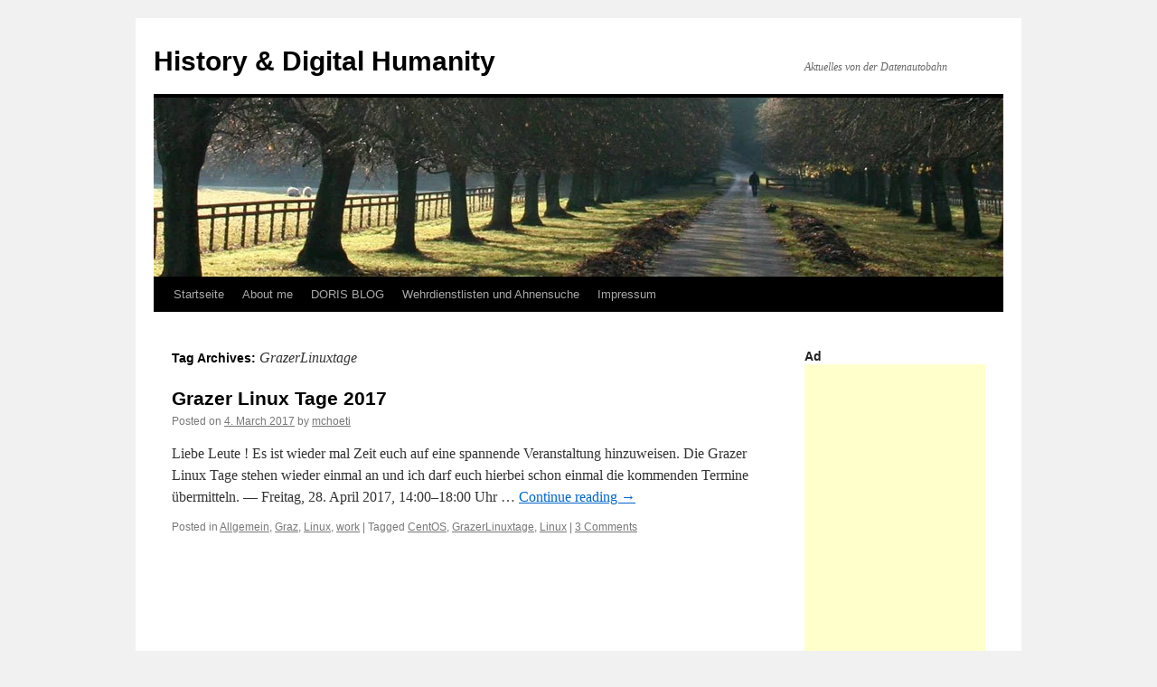

--- FILE ---
content_type: text/html; charset=UTF-8
request_url: https://hoeserle.at/tag/grazerlinuxtage/
body_size: 21103
content:
<!DOCTYPE html>
<html lang="en-US">
<head>
<meta charset="UTF-8" />
<title>
GrazerLinuxtage Archive - History &amp; Digital HumanityHistory &amp; Digital Humanity	</title>
<link rel="profile" href="https://gmpg.org/xfn/11" />
<link rel="stylesheet" type="text/css" media="all" href="https://hoeserle.at/wp-content/themes/twentyten/style.css?ver=20251202" />
<link rel="pingback" href="https://hoeserle.at/xmlrpc.php">
<meta name='robots' content='index, follow, max-image-preview:large, max-snippet:-1, max-video-preview:-1' />

	<!-- This site is optimized with the Yoast SEO plugin v26.7 - https://yoast.com/wordpress/plugins/seo/ -->
	<link rel="canonical" href="https://hoeserle.at/tag/grazerlinuxtage/" />
	<meta property="og:locale" content="en_US" />
	<meta property="og:type" content="article" />
	<meta property="og:title" content="GrazerLinuxtage Archive - History &amp; Digital Humanity" />
	<meta property="og:url" content="https://hoeserle.at/tag/grazerlinuxtage/" />
	<meta property="og:site_name" content="History &amp; Digital Humanity" />
	<meta name="twitter:card" content="summary_large_image" />
	<meta name="twitter:site" content="@Mchoeti" />
	<script type="application/ld+json" class="yoast-schema-graph">{"@context":"https://schema.org","@graph":[{"@type":"CollectionPage","@id":"https://hoeserle.at/tag/grazerlinuxtage/","url":"https://hoeserle.at/tag/grazerlinuxtage/","name":"GrazerLinuxtage Archive - History &amp; Digital Humanity","isPartOf":{"@id":"https://hoeserle.at/#website"},"primaryImageOfPage":{"@id":"https://hoeserle.at/tag/grazerlinuxtage/#primaryimage"},"image":{"@id":"https://hoeserle.at/tag/grazerlinuxtage/#primaryimage"},"thumbnailUrl":"https://hoeserle.at/wp-content/uploads/2017/03/steirertux.png","breadcrumb":{"@id":"https://hoeserle.at/tag/grazerlinuxtage/#breadcrumb"},"inLanguage":"en-US"},{"@type":"ImageObject","inLanguage":"en-US","@id":"https://hoeserle.at/tag/grazerlinuxtage/#primaryimage","url":"https://hoeserle.at/wp-content/uploads/2017/03/steirertux.png","contentUrl":"https://hoeserle.at/wp-content/uploads/2017/03/steirertux.png","width":707,"height":900},{"@type":"BreadcrumbList","@id":"https://hoeserle.at/tag/grazerlinuxtage/#breadcrumb","itemListElement":[{"@type":"ListItem","position":1,"name":"Startseite","item":"https://hoeserle.at/"},{"@type":"ListItem","position":2,"name":"GrazerLinuxtage"}]},{"@type":"WebSite","@id":"https://hoeserle.at/#website","url":"https://hoeserle.at/","name":"History &amp; Digital Humanity","description":"Aktuelles von der Datenautobahn","potentialAction":[{"@type":"SearchAction","target":{"@type":"EntryPoint","urlTemplate":"https://hoeserle.at/?s={search_term_string}"},"query-input":{"@type":"PropertyValueSpecification","valueRequired":true,"valueName":"search_term_string"}}],"inLanguage":"en-US"}]}</script>
	<!-- / Yoast SEO plugin. -->


<link rel='dns-prefetch' href='//www.googletagmanager.com' />
<link rel='dns-prefetch' href='//pagead2.googlesyndication.com' />
<link rel="alternate" type="application/rss+xml" title="History &amp; Digital Humanity &raquo; Feed" href="https://hoeserle.at/feed/" />
<link rel="alternate" type="application/rss+xml" title="History &amp; Digital Humanity &raquo; Comments Feed" href="https://hoeserle.at/comments/feed/" />
<link rel="alternate" type="application/rss+xml" title="History &amp; Digital Humanity &raquo; GrazerLinuxtage Tag Feed" href="https://hoeserle.at/tag/grazerlinuxtage/feed/" />
<style id='wp-img-auto-sizes-contain-inline-css' type='text/css'>
img:is([sizes=auto i],[sizes^="auto," i]){contain-intrinsic-size:3000px 1500px}
/*# sourceURL=wp-img-auto-sizes-contain-inline-css */
</style>

<style id='wp-emoji-styles-inline-css' type='text/css'>

	img.wp-smiley, img.emoji {
		display: inline !important;
		border: none !important;
		box-shadow: none !important;
		height: 1em !important;
		width: 1em !important;
		margin: 0 0.07em !important;
		vertical-align: -0.1em !important;
		background: none !important;
		padding: 0 !important;
	}
/*# sourceURL=wp-emoji-styles-inline-css */
</style>
<link rel='stylesheet' id='wp-block-library-css' href='https://hoeserle.at/wp-includes/css/dist/block-library/style.min.css?ver=6.9' type='text/css' media='all' />
<style id='global-styles-inline-css' type='text/css'>
:root{--wp--preset--aspect-ratio--square: 1;--wp--preset--aspect-ratio--4-3: 4/3;--wp--preset--aspect-ratio--3-4: 3/4;--wp--preset--aspect-ratio--3-2: 3/2;--wp--preset--aspect-ratio--2-3: 2/3;--wp--preset--aspect-ratio--16-9: 16/9;--wp--preset--aspect-ratio--9-16: 9/16;--wp--preset--color--black: #000;--wp--preset--color--cyan-bluish-gray: #abb8c3;--wp--preset--color--white: #fff;--wp--preset--color--pale-pink: #f78da7;--wp--preset--color--vivid-red: #cf2e2e;--wp--preset--color--luminous-vivid-orange: #ff6900;--wp--preset--color--luminous-vivid-amber: #fcb900;--wp--preset--color--light-green-cyan: #7bdcb5;--wp--preset--color--vivid-green-cyan: #00d084;--wp--preset--color--pale-cyan-blue: #8ed1fc;--wp--preset--color--vivid-cyan-blue: #0693e3;--wp--preset--color--vivid-purple: #9b51e0;--wp--preset--color--blue: #0066cc;--wp--preset--color--medium-gray: #666;--wp--preset--color--light-gray: #f1f1f1;--wp--preset--gradient--vivid-cyan-blue-to-vivid-purple: linear-gradient(135deg,rgb(6,147,227) 0%,rgb(155,81,224) 100%);--wp--preset--gradient--light-green-cyan-to-vivid-green-cyan: linear-gradient(135deg,rgb(122,220,180) 0%,rgb(0,208,130) 100%);--wp--preset--gradient--luminous-vivid-amber-to-luminous-vivid-orange: linear-gradient(135deg,rgb(252,185,0) 0%,rgb(255,105,0) 100%);--wp--preset--gradient--luminous-vivid-orange-to-vivid-red: linear-gradient(135deg,rgb(255,105,0) 0%,rgb(207,46,46) 100%);--wp--preset--gradient--very-light-gray-to-cyan-bluish-gray: linear-gradient(135deg,rgb(238,238,238) 0%,rgb(169,184,195) 100%);--wp--preset--gradient--cool-to-warm-spectrum: linear-gradient(135deg,rgb(74,234,220) 0%,rgb(151,120,209) 20%,rgb(207,42,186) 40%,rgb(238,44,130) 60%,rgb(251,105,98) 80%,rgb(254,248,76) 100%);--wp--preset--gradient--blush-light-purple: linear-gradient(135deg,rgb(255,206,236) 0%,rgb(152,150,240) 100%);--wp--preset--gradient--blush-bordeaux: linear-gradient(135deg,rgb(254,205,165) 0%,rgb(254,45,45) 50%,rgb(107,0,62) 100%);--wp--preset--gradient--luminous-dusk: linear-gradient(135deg,rgb(255,203,112) 0%,rgb(199,81,192) 50%,rgb(65,88,208) 100%);--wp--preset--gradient--pale-ocean: linear-gradient(135deg,rgb(255,245,203) 0%,rgb(182,227,212) 50%,rgb(51,167,181) 100%);--wp--preset--gradient--electric-grass: linear-gradient(135deg,rgb(202,248,128) 0%,rgb(113,206,126) 100%);--wp--preset--gradient--midnight: linear-gradient(135deg,rgb(2,3,129) 0%,rgb(40,116,252) 100%);--wp--preset--font-size--small: 13px;--wp--preset--font-size--medium: 20px;--wp--preset--font-size--large: 36px;--wp--preset--font-size--x-large: 42px;--wp--preset--spacing--20: 0.44rem;--wp--preset--spacing--30: 0.67rem;--wp--preset--spacing--40: 1rem;--wp--preset--spacing--50: 1.5rem;--wp--preset--spacing--60: 2.25rem;--wp--preset--spacing--70: 3.38rem;--wp--preset--spacing--80: 5.06rem;--wp--preset--shadow--natural: 6px 6px 9px rgba(0, 0, 0, 0.2);--wp--preset--shadow--deep: 12px 12px 50px rgba(0, 0, 0, 0.4);--wp--preset--shadow--sharp: 6px 6px 0px rgba(0, 0, 0, 0.2);--wp--preset--shadow--outlined: 6px 6px 0px -3px rgb(255, 255, 255), 6px 6px rgb(0, 0, 0);--wp--preset--shadow--crisp: 6px 6px 0px rgb(0, 0, 0);}:where(.is-layout-flex){gap: 0.5em;}:where(.is-layout-grid){gap: 0.5em;}body .is-layout-flex{display: flex;}.is-layout-flex{flex-wrap: wrap;align-items: center;}.is-layout-flex > :is(*, div){margin: 0;}body .is-layout-grid{display: grid;}.is-layout-grid > :is(*, div){margin: 0;}:where(.wp-block-columns.is-layout-flex){gap: 2em;}:where(.wp-block-columns.is-layout-grid){gap: 2em;}:where(.wp-block-post-template.is-layout-flex){gap: 1.25em;}:where(.wp-block-post-template.is-layout-grid){gap: 1.25em;}.has-black-color{color: var(--wp--preset--color--black) !important;}.has-cyan-bluish-gray-color{color: var(--wp--preset--color--cyan-bluish-gray) !important;}.has-white-color{color: var(--wp--preset--color--white) !important;}.has-pale-pink-color{color: var(--wp--preset--color--pale-pink) !important;}.has-vivid-red-color{color: var(--wp--preset--color--vivid-red) !important;}.has-luminous-vivid-orange-color{color: var(--wp--preset--color--luminous-vivid-orange) !important;}.has-luminous-vivid-amber-color{color: var(--wp--preset--color--luminous-vivid-amber) !important;}.has-light-green-cyan-color{color: var(--wp--preset--color--light-green-cyan) !important;}.has-vivid-green-cyan-color{color: var(--wp--preset--color--vivid-green-cyan) !important;}.has-pale-cyan-blue-color{color: var(--wp--preset--color--pale-cyan-blue) !important;}.has-vivid-cyan-blue-color{color: var(--wp--preset--color--vivid-cyan-blue) !important;}.has-vivid-purple-color{color: var(--wp--preset--color--vivid-purple) !important;}.has-black-background-color{background-color: var(--wp--preset--color--black) !important;}.has-cyan-bluish-gray-background-color{background-color: var(--wp--preset--color--cyan-bluish-gray) !important;}.has-white-background-color{background-color: var(--wp--preset--color--white) !important;}.has-pale-pink-background-color{background-color: var(--wp--preset--color--pale-pink) !important;}.has-vivid-red-background-color{background-color: var(--wp--preset--color--vivid-red) !important;}.has-luminous-vivid-orange-background-color{background-color: var(--wp--preset--color--luminous-vivid-orange) !important;}.has-luminous-vivid-amber-background-color{background-color: var(--wp--preset--color--luminous-vivid-amber) !important;}.has-light-green-cyan-background-color{background-color: var(--wp--preset--color--light-green-cyan) !important;}.has-vivid-green-cyan-background-color{background-color: var(--wp--preset--color--vivid-green-cyan) !important;}.has-pale-cyan-blue-background-color{background-color: var(--wp--preset--color--pale-cyan-blue) !important;}.has-vivid-cyan-blue-background-color{background-color: var(--wp--preset--color--vivid-cyan-blue) !important;}.has-vivid-purple-background-color{background-color: var(--wp--preset--color--vivid-purple) !important;}.has-black-border-color{border-color: var(--wp--preset--color--black) !important;}.has-cyan-bluish-gray-border-color{border-color: var(--wp--preset--color--cyan-bluish-gray) !important;}.has-white-border-color{border-color: var(--wp--preset--color--white) !important;}.has-pale-pink-border-color{border-color: var(--wp--preset--color--pale-pink) !important;}.has-vivid-red-border-color{border-color: var(--wp--preset--color--vivid-red) !important;}.has-luminous-vivid-orange-border-color{border-color: var(--wp--preset--color--luminous-vivid-orange) !important;}.has-luminous-vivid-amber-border-color{border-color: var(--wp--preset--color--luminous-vivid-amber) !important;}.has-light-green-cyan-border-color{border-color: var(--wp--preset--color--light-green-cyan) !important;}.has-vivid-green-cyan-border-color{border-color: var(--wp--preset--color--vivid-green-cyan) !important;}.has-pale-cyan-blue-border-color{border-color: var(--wp--preset--color--pale-cyan-blue) !important;}.has-vivid-cyan-blue-border-color{border-color: var(--wp--preset--color--vivid-cyan-blue) !important;}.has-vivid-purple-border-color{border-color: var(--wp--preset--color--vivid-purple) !important;}.has-vivid-cyan-blue-to-vivid-purple-gradient-background{background: var(--wp--preset--gradient--vivid-cyan-blue-to-vivid-purple) !important;}.has-light-green-cyan-to-vivid-green-cyan-gradient-background{background: var(--wp--preset--gradient--light-green-cyan-to-vivid-green-cyan) !important;}.has-luminous-vivid-amber-to-luminous-vivid-orange-gradient-background{background: var(--wp--preset--gradient--luminous-vivid-amber-to-luminous-vivid-orange) !important;}.has-luminous-vivid-orange-to-vivid-red-gradient-background{background: var(--wp--preset--gradient--luminous-vivid-orange-to-vivid-red) !important;}.has-very-light-gray-to-cyan-bluish-gray-gradient-background{background: var(--wp--preset--gradient--very-light-gray-to-cyan-bluish-gray) !important;}.has-cool-to-warm-spectrum-gradient-background{background: var(--wp--preset--gradient--cool-to-warm-spectrum) !important;}.has-blush-light-purple-gradient-background{background: var(--wp--preset--gradient--blush-light-purple) !important;}.has-blush-bordeaux-gradient-background{background: var(--wp--preset--gradient--blush-bordeaux) !important;}.has-luminous-dusk-gradient-background{background: var(--wp--preset--gradient--luminous-dusk) !important;}.has-pale-ocean-gradient-background{background: var(--wp--preset--gradient--pale-ocean) !important;}.has-electric-grass-gradient-background{background: var(--wp--preset--gradient--electric-grass) !important;}.has-midnight-gradient-background{background: var(--wp--preset--gradient--midnight) !important;}.has-small-font-size{font-size: var(--wp--preset--font-size--small) !important;}.has-medium-font-size{font-size: var(--wp--preset--font-size--medium) !important;}.has-large-font-size{font-size: var(--wp--preset--font-size--large) !important;}.has-x-large-font-size{font-size: var(--wp--preset--font-size--x-large) !important;}
/*# sourceURL=global-styles-inline-css */
</style>

<style id='classic-theme-styles-inline-css' type='text/css'>
/*! This file is auto-generated */
.wp-block-button__link{color:#fff;background-color:#32373c;border-radius:9999px;box-shadow:none;text-decoration:none;padding:calc(.667em + 2px) calc(1.333em + 2px);font-size:1.125em}.wp-block-file__button{background:#32373c;color:#fff;text-decoration:none}
/*# sourceURL=/wp-includes/css/classic-themes.min.css */
</style>
<link rel='stylesheet' id='simple-scroll-up-btn-style-css' href='https://hoeserle.at/wp-content/plugins/simple-scroll-up-button/public/style.css?ver=6.9' type='text/css' media='all' />
<link rel='stylesheet' id='SFSImainCss-css' href='https://hoeserle.at/wp-content/plugins/ultimate-social-media-icons/css/sfsi-style.css?ver=2.9.6' type='text/css' media='all' />
<link rel='stylesheet' id='twentyten-block-style-css' href='https://hoeserle.at/wp-content/themes/twentyten/blocks.css?ver=20250220' type='text/css' media='all' />
<link rel='stylesheet' id='taxopress-frontend-css-css' href='https://hoeserle.at/wp-content/plugins/simple-tags/assets/frontend/css/frontend.css?ver=3.43.0' type='text/css' media='all' />
<script type="text/javascript" src="https://hoeserle.at/wp-includes/js/jquery/jquery.min.js?ver=3.7.1" id="jquery-core-js"></script>
<script type="text/javascript" src="https://hoeserle.at/wp-includes/js/jquery/jquery-migrate.min.js?ver=3.4.1" id="jquery-migrate-js"></script>
<script type="text/javascript" src="https://hoeserle.at/wp-content/plugins/simple-tags/assets/frontend/js/frontend.js?ver=3.43.0" id="taxopress-frontend-js-js"></script>

<!-- Google tag (gtag.js) snippet added by Site Kit -->
<!-- Google Analytics snippet added by Site Kit -->
<script type="text/javascript" src="https://www.googletagmanager.com/gtag/js?id=GT-MQX65TG" id="google_gtagjs-js" async></script>
<script type="text/javascript" id="google_gtagjs-js-after">
/* <![CDATA[ */
window.dataLayer = window.dataLayer || [];function gtag(){dataLayer.push(arguments);}
gtag("set","linker",{"domains":["hoeserle.at"]});
gtag("js", new Date());
gtag("set", "developer_id.dZTNiMT", true);
gtag("config", "GT-MQX65TG");
//# sourceURL=google_gtagjs-js-after
/* ]]> */
</script>
<link rel="https://api.w.org/" href="https://hoeserle.at/wp-json/" /><link rel="alternate" title="JSON" type="application/json" href="https://hoeserle.at/wp-json/wp/v2/tags/298" /><link rel="EditURI" type="application/rsd+xml" title="RSD" href="https://hoeserle.at/xmlrpc.php?rsd" />
<meta name="generator" content="WordPress 6.9" />
<style type="text/css">
.feedzy-rss-link-icon:after {
	content: url("https://hoeserle.at/wp-content/plugins/feedzy-rss-feeds/img/external-link.png");
	margin-left: 3px;
}
</style>
		<meta name="generator" content="Site Kit by Google 1.170.0" /><meta http-equiv="Content-type" content="text/html; charset=utf-8" />
<!-- Google AdSense meta tags added by Site Kit -->
<meta name="google-adsense-platform-account" content="ca-host-pub-2644536267352236">
<meta name="google-adsense-platform-domain" content="sitekit.withgoogle.com">
<!-- End Google AdSense meta tags added by Site Kit -->

<!-- Google AdSense snippet added by Site Kit -->
<script type="text/javascript" async="async" src="https://pagead2.googlesyndication.com/pagead/js/adsbygoogle.js?client=ca-pub-5044963694114834&amp;host=ca-host-pub-2644536267352236" crossorigin="anonymous"></script>

<!-- End Google AdSense snippet added by Site Kit -->
<link rel="icon" href="https://hoeserle.at/wp-content/uploads/2018/07/cropped-COimbra-32x32.jpg" sizes="32x32" />
<link rel="icon" href="https://hoeserle.at/wp-content/uploads/2018/07/cropped-COimbra-192x192.jpg" sizes="192x192" />
<link rel="apple-touch-icon" href="https://hoeserle.at/wp-content/uploads/2018/07/cropped-COimbra-180x180.jpg" />
<meta name="msapplication-TileImage" content="https://hoeserle.at/wp-content/uploads/2018/07/cropped-COimbra-270x270.jpg" />
<link rel='stylesheet' id='lc-aos-css' href='https://hoeserle.at/wp-content/plugins/livecanvas/modules/optin-extra-assets/aos.css?ver=6.9' type='text/css' media='all' />
</head>

<body class="archive tag tag-grazerlinuxtage tag-298 wp-theme-twentyten lc-custom-header lc-custom-footer sfsi_actvite_theme_flat metaslider-plugin">
<div id='ssub_btn-js' class='simple-scroll-up-btn' style='background-color:rgba(0,64,255,0.8); display:none;'>
                        <svg xmlns='http://www.w3.org/2000/svg' viewBox='0 0 448 512'>
                            <path d='M240.971 130.524l194.343 194.343c9.373 9.373 9.373 24.569 0 33.941l-22.667 22.667c-9.357 9.357-24.522 9.375-33.901.04L224 227.495 69.255 381.516c-9.379 9.335-24.544 9.317-33.901-.04l-22.667-22.667c-9.373-9.373-9.373-24.569 0-33.941L207.03 130.525c9.372-9.373 24.568-9.373 33.941-.001z'/>
                        </svg>
                        </div><div id="wrapper" class="hfeed">
		<a href="#content" class="screen-reader-text skip-link">Skip to content</a>
	<div id="header">
		<div id="masthead">
			<div id="branding" role="banner">
									<div id="site-title">
						<span>
							<a href="https://hoeserle.at/" rel="home" >History &amp; Digital Humanity</a>
						</span>
					</div>
										<div id="site-description">Aktuelles von der Datenautobahn</div>
					<img src="https://hoeserle.at/wp-content/themes/twentyten/images/headers/path.jpg" width="940" height="198" alt="History &amp; Digital Humanity" decoding="async" fetchpriority="high" />			</div><!-- #branding -->

			<div id="access" role="navigation">
				<div class="menu-header"><ul id="menu-menu-1" class="menu"><li id="menu-item-192" class="menu-item menu-item-type-custom menu-item-object-custom menu-item-home menu-item-192"><a href="http://hoeserle.at">Startseite</a></li>
<li id="menu-item-193" class="menu-item menu-item-type-post_type menu-item-object-page menu-item-193"><a href="https://hoeserle.at/about-me/">About me</a></li>
<li id="menu-item-195" class="menu-item menu-item-type-custom menu-item-object-custom menu-item-195"><a href="http://doris.sigadev.com/category/blog/">DORIS BLOG</a></li>
<li id="menu-item-1587" class="menu-item menu-item-type-post_type menu-item-object-post menu-item-1587"><a href="https://hoeserle.at/wehrdienstlisten-und-ahnensuche/">Wehrdienstlisten und Ahnensuche</a></li>
<li id="menu-item-1393" class="menu-item menu-item-type-post_type menu-item-object-page menu-item-1393"><a href="https://hoeserle.at/impressum/">Impressum</a></li>
</ul></div>			</div><!-- #access -->
		</div><!-- #masthead -->
	</div><!-- #header -->

	<div id="main">

		<div id="container">
			<div id="content" role="main">

				<h1 class="page-title">
				Tag Archives: <span>GrazerLinuxtage</span>				</h1>

				



	
			<div id="post-694" class="post-694 post type-post status-publish format-standard has-post-thumbnail hentry category-allgemein category-graz category-linux category-work tag-centos tag-grazerlinuxtage tag-linux">
			<h2 class="entry-title"><a href="https://hoeserle.at/grazer-linux-tage-2017/" rel="bookmark">Grazer Linux Tage 2017</a></h2>

			<div class="entry-meta">
				<span class="meta-prep meta-prep-author">Posted on</span> <a href="https://hoeserle.at/grazer-linux-tage-2017/" title="15:45" rel="bookmark"><span class="entry-date">4. March 2017</span></a> <span class="meta-sep">by</span> <span class="author vcard"><a class="url fn n" href="https://hoeserle.at/author/mchoeti/" title="View all posts by mchoeti">mchoeti</a></span>			</div><!-- .entry-meta -->

					<div class="entry-summary">
				<p>Liebe Leute ! Es ist wieder mal Zeit euch auf eine spannende Veranstaltung hinzuweisen. Die Grazer Linux Tage stehen wieder einmal an und ich darf euch hierbei schon einmal die kommenden Termine übermitteln. &#8212; Freitag, 28. April 2017, 14:00–18:00 Uhr &hellip; <a href="https://hoeserle.at/grazer-linux-tage-2017/">Continue reading <span class="meta-nav">&rarr;</span></a></p>
			</div><!-- .entry-summary -->
	
			<div class="entry-utility">
									<span class="cat-links">
						<span class="entry-utility-prep entry-utility-prep-cat-links">Posted in</span> <a href="https://hoeserle.at/category/allgemein/" rel="category tag">Allgemein</a>, <a href="https://hoeserle.at/category/graz/" rel="category tag">Graz</a>, <a href="https://hoeserle.at/category/linux/" rel="category tag">Linux</a>, <a href="https://hoeserle.at/category/work/" rel="category tag">work</a>					</span>
					<span class="meta-sep">|</span>
				
								<span class="tag-links">
					<span class="entry-utility-prep entry-utility-prep-tag-links">Tagged</span> <a href="https://hoeserle.at/tag/centos/" rel="tag">CentOS</a>, <a href="https://hoeserle.at/tag/grazerlinuxtage/" rel="tag">GrazerLinuxtage</a>, <a href="https://hoeserle.at/tag/linux/" rel="tag">Linux</a>				</span>
				<span class="meta-sep">|</span>
				
				<span class="comments-link"><a href="https://hoeserle.at/grazer-linux-tage-2017/#comments">3 Comments</a></span>

							</div><!-- .entry-utility -->
		</div><!-- #post-694 -->

		
	

			</div><!-- #content -->
		</div><!-- #container -->


		<div id="primary" class="widget-area" role="complementary">
			<ul class="xoxo">

<li id="custom_html-2" class="widget_text widget-container widget_custom_html"><h3 class="widget-title">Ad</h3><div class="textwidget custom-html-widget"><script async src="//pagead2.googlesyndication.com/pagead/js/adsbygoogle.js"></script>
<!-- TextAndMore_Mai2018 -->
<ins class="adsbygoogle"
     style="display:block"
     data-ad-client="ca-pub-5044963694114834"
     data-ad-slot="2706754353"
     data-ad-format="auto"></ins>
<script>
(adsbygoogle = window.adsbygoogle || []).push({});
</script></div></li><li id="sfsi-widget-2" class="widget-container sfsi"><h3 class="widget-title">happy if you like it</h3>		<div class="sfsi_widget" data-position="widget" style="display:flex;flex-wrap:wrap;justify-content: left">
			<div id='sfsi_wDiv'></div>
			<div class="norm_row sfsi_wDiv "  style="width:225px;position:absolute;;text-align:left"><div style='width:40px; height:40px;margin-left:5px;margin-bottom:5px; ' class='sfsi_wicons shuffeldiv ' ><div class='inerCnt'><a class=' sficn' data-effect='fade_in' target='_blank'  href='http://wordpress.p560226.webspaceconfig.de/?feed=rss2' id='sfsiid_rss_icon' style='width:40px;height:40px;opacity:0.6;background:#f2721f;'  ><img data-pin-nopin='true' alt='' title='' src='https://hoeserle.at/wp-content/plugins/ultimate-social-media-icons/images/icons_theme/flat/flat_rss.png' width='40' height='40' style='' class='sfcm sfsi_wicon ' data-effect='fade_in'   /></a></div></div><div style='width:40px; height:40px;margin-left:5px;margin-bottom:5px; ' class='sfsi_wicons shuffeldiv ' ><div class='inerCnt'><a class=' sficn' data-effect='fade_in' target='_blank'  href='https://twitter.com/Mchoeti' id='sfsiid_twitter_icon' style='width:40px;height:40px;opacity:0.6;background:#000000;'  ><img data-pin-nopin='true' alt='Twitter' title='Twitter' src='https://hoeserle.at/wp-content/plugins/ultimate-social-media-icons/images/icons_theme/flat/flat_twitter.png' width='40' height='40' style='' class='sfcm sfsi_wicon ' data-effect='fade_in'   /></a><div class="sfsi_tool_tip_2 twt_tool_bdr sfsiTlleft" style="opacity:0;z-index:-1;" id="sfsiid_twitter"><span class="bot_arow bot_twt_arow"></span><div class="sfsi_inside"><div  class='cstmicon1'><a href='https://twitter.com/Mchoeti' target='_blank'><img data-pin-nopin='true' class='sfsi_wicon' alt='Visit Us' title='Visit Us' src='https://hoeserle.at/wp-content/plugins/ultimate-social-media-icons/images/visit_icons/Visit_us_twitter/icon_Visit_us_en_US.png' /></a></div><div  class='icon1'><a target="_blank" href="https://twitter.com/intent/user?screen_name=https://twitter.com/Mchoeti">
			<img data-pin-nopin= true src="https://hoeserle.at/wp-content/plugins/ultimate-social-media-icons/images/share_icons/Twitter_Follow/en_US_Follow.svg" class="sfsi_wicon" alt="Follow Me" title="Follow Me" style="opacity: 1;" />
			</a></div><div  class='icon2'><div class='sf_twiter' style='display: inline-block;vertical-align: middle;width: auto;'>
						<a target='_blank' href='https://x.com/intent/post?text=A+webside+about+%23Digital+Humanities+%23daybook+and+more+check+this+out.+http%3A%2F%2Fwordpress.p560226.webspaceconfig.de+https%3A%2F%2Fhoeserle.at%2Ftag%2Fgrazerlinuxtage' style='display:inline-block' >
							<img data-pin-nopin= true class='sfsi_wicon' src='https://hoeserle.at/wp-content/plugins/ultimate-social-media-icons/images/share_icons/Twitter_Tweet/en_US_Tweet.svg' alt='Post on X' title='Post on X' >
						</a>
					</div></div></div></div></div></div></div ><div id="sfsi_holder" class="sfsi_holders" style="position: relative; float: left;width:100%;z-index:-1;"></div ><script>window.addEventListener("sfsi_functions_loaded", function()
			{
				if (typeof sfsi_widget_set == "function") {
					sfsi_widget_set();
				}
			}); </script>			<div style="clear: both;"></div>
		</div>
	</li><li id="categories-2" class="widget-container widget_categories"><h3 class="widget-title">Categories</h3>
			<ul>
					<li class="cat-item cat-item-530"><a href="https://hoeserle.at/category/ahnenforschung/">Ahnenforschung</a> (4)
</li>
	<li class="cat-item cat-item-1"><a href="https://hoeserle.at/category/allgemein/">Allgemein</a> (299)
</li>
	<li class="cat-item cat-item-90"><a href="https://hoeserle.at/category/alone/">Alone</a> (25)
</li>
	<li class="cat-item cat-item-385"><a href="https://hoeserle.at/category/altcoins/">Altcoins</a> (17)
</li>
	<li class="cat-item cat-item-13"><a href="https://hoeserle.at/category/apps-tools/">Apps / Tools</a> (3)
</li>
	<li class="cat-item cat-item-244"><a href="https://hoeserle.at/category/arbeit/">Arbeit</a> (14)
</li>
	<li class="cat-item cat-item-30"><a href="https://hoeserle.at/category/code/">Code</a> (14)
</li>
	<li class="cat-item cat-item-24"><a href="https://hoeserle.at/category/coimbra/">Coimbra</a> (27)
</li>
	<li class="cat-item cat-item-91"><a href="https://hoeserle.at/category/daybook/">Daybook</a> (83)
</li>
	<li class="cat-item cat-item-9"><a href="https://hoeserle.at/category/digital-humanities/">Digital Humanities</a> (34)
</li>
	<li class="cat-item cat-item-472"><a href="https://hoeserle.at/category/digitalernomade/">digitalerNomade</a> (3)
</li>
	<li class="cat-item cat-item-396"><a href="https://hoeserle.at/category/ethereum/">Ethereum</a> (19)
</li>
	<li class="cat-item cat-item-571"><a href="https://hoeserle.at/category/familie-und-elternschaft/">Familie und Elternschaft</a> (1)
</li>
	<li class="cat-item cat-item-531"><a href="https://hoeserle.at/category/familiengeschichte/">Familiengeschichte</a> (2)
</li>
	<li class="cat-item cat-item-419"><a href="https://hoeserle.at/category/football/">Football</a> (16)
</li>
	<li class="cat-item cat-item-434"><a href="https://hoeserle.at/category/freeware/">Freeware</a> (4)
</li>
	<li class="cat-item cat-item-68"><a href="https://hoeserle.at/category/gak/">GAK</a> (9)
</li>
	<li class="cat-item cat-item-529"><a href="https://hoeserle.at/category/genealogie/">Genealogie</a> (1)
</li>
	<li class="cat-item cat-item-87"><a href="https://hoeserle.at/category/graz/">Graz</a> (21)
</li>
	<li class="cat-item cat-item-57"><a href="https://hoeserle.at/category/hints/">HINTS</a> (7)
</li>
	<li class="cat-item cat-item-322"><a href="https://hoeserle.at/category/history/">History</a> (6)
</li>
	<li class="cat-item cat-item-74"><a href="https://hoeserle.at/category/java/">JAVA</a> (2)
</li>
	<li class="cat-item cat-item-137"><a href="https://hoeserle.at/category/js/">JS</a> (9)
</li>
	<li class="cat-item cat-item-411"><a href="https://hoeserle.at/category/kryptofit/">kryptofit</a> (7)
</li>
	<li class="cat-item cat-item-390"><a href="https://hoeserle.at/category/kryptowaehrungen/">Kryptowährungen</a> (17)
</li>
	<li class="cat-item cat-item-229"><a href="https://hoeserle.at/category/linux/">Linux</a> (20)
</li>
	<li class="cat-item cat-item-240"><a href="https://hoeserle.at/category/master/">Master</a> (3)
</li>
	<li class="cat-item cat-item-4"><a href="https://hoeserle.at/category/my-2-cents/">My 2 cents</a> (47)
</li>
	<li class="cat-item cat-item-558"><a href="https://hoeserle.at/category/papasachen-zum-lachen/">PapaSachen (zum Lachen)</a> (4)
</li>
	<li class="cat-item cat-item-289"><a href="https://hoeserle.at/category/smartcity/">Smartcity</a> (5)
</li>
	<li class="cat-item cat-item-179"><a href="https://hoeserle.at/category/uni/">Uni</a> (11)
</li>
	<li class="cat-item cat-item-309"><a href="https://hoeserle.at/category/wikipedia/">Wikipedia</a> (7)
</li>
	<li class="cat-item cat-item-153"><a href="https://hoeserle.at/category/windows/">WIndows</a> (5)
</li>
	<li class="cat-item cat-item-217"><a href="https://hoeserle.at/category/work/">work</a> (32)
</li>
			</ul>

			</li><li id="calendar-3" class="widget-container widget_calendar"><div id="calendar_wrap" class="calendar_wrap"><table id="wp-calendar" class="wp-calendar-table">
	<caption>January 2026</caption>
	<thead>
	<tr>
		<th scope="col" aria-label="Monday">M</th>
		<th scope="col" aria-label="Tuesday">T</th>
		<th scope="col" aria-label="Wednesday">W</th>
		<th scope="col" aria-label="Thursday">T</th>
		<th scope="col" aria-label="Friday">F</th>
		<th scope="col" aria-label="Saturday">S</th>
		<th scope="col" aria-label="Sunday">S</th>
	</tr>
	</thead>
	<tbody>
	<tr>
		<td colspan="3" class="pad">&nbsp;</td><td>1</td><td>2</td><td>3</td><td>4</td>
	</tr>
	<tr>
		<td>5</td><td>6</td><td>7</td><td>8</td><td>9</td><td>10</td><td>11</td>
	</tr>
	<tr>
		<td>12</td><td>13</td><td>14</td><td>15</td><td id="today">16</td><td>17</td><td>18</td>
	</tr>
	<tr>
		<td>19</td><td>20</td><td>21</td><td>22</td><td>23</td><td>24</td><td>25</td>
	</tr>
	<tr>
		<td>26</td><td>27</td><td>28</td><td>29</td><td>30</td><td>31</td>
		<td class="pad" colspan="1">&nbsp;</td>
	</tr>
	</tbody>
	</table><nav aria-label="Previous and next months" class="wp-calendar-nav">
		<span class="wp-calendar-nav-prev"><a href="https://hoeserle.at/2025/08/">&laquo; Aug</a></span>
		<span class="pad">&nbsp;</span>
		<span class="wp-calendar-nav-next">&nbsp;</span>
	</nav></div></li><li id="rss-5" class="widget-container widget_rss"><h3 class="widget-title"><a class="rsswidget rss-widget-feed" href="http://wordpress.p560226.webspaceconfig.de/?feed=rss2"><img class="rss-widget-icon" style="border:0" width="14" height="14" src="https://hoeserle.at/wp-includes/images/rss.png" alt="RSS" loading="lazy" /></a> <a class="rsswidget rss-widget-title" href="">Mchoeti</a></h3></li><li id="tag_cloud-7" class="widget-container widget_tag_cloud"><h3 class="widget-title">Tags</h3><div class="tagcloud"><ul class='wp-tag-cloud' role='list'>
	<li><a href="https://hoeserle.at/tag/smartcity/" class="tag-cloud-link tag-link-249 tag-link-position-1" style="font-size: 9.8421052631579pt;" aria-label="#Smartcity (4 items)">#Smartcity</a></li>
	<li><a href="https://hoeserle.at/tag/90ies/" class="tag-cloud-link tag-link-122 tag-link-position-2" style="font-size: 8pt;" aria-label="90ies (3 items)">90ies</a></li>
	<li><a href="https://hoeserle.at/tag/100daysofcode/" class="tag-cloud-link tag-link-450 tag-link-position-3" style="font-size: 17.394736842105pt;" aria-label="100DaysOfCode (12 items)">100DaysOfCode</a></li>
	<li><a href="https://hoeserle.at/tag/ahnenforschung/" class="tag-cloud-link tag-link-532 tag-link-position-4" style="font-size: 9.8421052631579pt;" aria-label="Ahnenforschung (4 items)">Ahnenforschung</a></li>
	<li><a href="https://hoeserle.at/tag/ancient-rome/" class="tag-cloud-link tag-link-233 tag-link-position-5" style="font-size: 11.315789473684pt;" aria-label="Ancient Rome (5 items)">Ancient Rome</a></li>
	<li><a href="https://hoeserle.at/tag/array/" class="tag-cloud-link tag-link-451 tag-link-position-6" style="font-size: 11.315789473684pt;" aria-label="Array (5 items)">Array</a></li>
	<li><a href="https://hoeserle.at/tag/austria/" class="tag-cloud-link tag-link-167 tag-link-position-7" style="font-size: 12.605263157895pt;" aria-label="Austria (6 items)">Austria</a></li>
	<li><a href="https://hoeserle.at/tag/baby/" class="tag-cloud-link tag-link-492 tag-link-position-8" style="font-size: 8pt;" aria-label="Baby (3 items)">Baby</a></li>
	<li><a href="https://hoeserle.at/tag/bitcoin/" class="tag-cloud-link tag-link-387 tag-link-position-9" style="font-size: 11.315789473684pt;" aria-label="Bitcoin (5 items)">Bitcoin</a></li>
	<li><a href="https://hoeserle.at/tag/bulme/" class="tag-cloud-link tag-link-104 tag-link-position-10" style="font-size: 8pt;" aria-label="Bulme (3 items)">Bulme</a></li>
	<li><a href="https://hoeserle.at/tag/centos/" class="tag-cloud-link tag-link-231 tag-link-position-11" style="font-size: 20.526315789474pt;" aria-label="CentOS (18 items)">CentOS</a></li>
	<li><a href="https://hoeserle.at/tag/code/" class="tag-cloud-link tag-link-32 tag-link-position-12" style="font-size: 15.368421052632pt;" aria-label="Code (9 items)">Code</a></li>
	<li><a href="https://hoeserle.at/tag/coimbra/" class="tag-cloud-link tag-link-25 tag-link-position-13" style="font-size: 20.157894736842pt;" aria-label="Coimbra (17 items)">Coimbra</a></li>
	<li><a href="https://hoeserle.at/tag/covid/" class="tag-cloud-link tag-link-519 tag-link-position-14" style="font-size: 8pt;" aria-label="Covid (3 items)">Covid</a></li>
	<li><a href="https://hoeserle.at/tag/covid19/" class="tag-cloud-link tag-link-515 tag-link-position-15" style="font-size: 8pt;" aria-label="covid19 (3 items)">covid19</a></li>
	<li><a href="https://hoeserle.at/tag/dh/" class="tag-cloud-link tag-link-157 tag-link-position-16" style="font-size: 9.8421052631579pt;" aria-label="DH (4 items)">DH</a></li>
	<li><a href="https://hoeserle.at/tag/digital-humanities/" class="tag-cloud-link tag-link-18 tag-link-position-17" style="font-size: 13.526315789474pt;" aria-label="Digital Humanities (7 items)">Digital Humanities</a></li>
	<li><a href="https://hoeserle.at/tag/ethereum/" class="tag-cloud-link tag-link-393 tag-link-position-18" style="font-size: 16.105263157895pt;" aria-label="Ethereum (10 items)">Ethereum</a></li>
	<li><a href="https://hoeserle.at/tag/football/" class="tag-cloud-link tag-link-38 tag-link-position-19" style="font-size: 18.131578947368pt;" aria-label="Football (13 items)">Football</a></li>
	<li><a href="https://hoeserle.at/tag/frischgebackener-vater/" class="tag-cloud-link tag-link-557 tag-link-position-20" style="font-size: 9.8421052631579pt;" aria-label="frischgebackener Vater (4 items)">frischgebackener Vater</a></li>
	<li><a href="https://hoeserle.at/tag/fun/" class="tag-cloud-link tag-link-140 tag-link-position-21" style="font-size: 8pt;" aria-label="Fun (3 items)">Fun</a></li>
	<li><a href="https://hoeserle.at/tag/gak/" class="tag-cloud-link tag-link-69 tag-link-position-22" style="font-size: 15.368421052632pt;" aria-label="GAK (9 items)">GAK</a></li>
	<li><a href="https://hoeserle.at/tag/geschichte/" class="tag-cloud-link tag-link-320 tag-link-position-23" style="font-size: 8pt;" aria-label="Geschichte (3 items)">Geschichte</a></li>
	<li><a href="https://hoeserle.at/tag/gluehwein/" class="tag-cloud-link tag-link-132 tag-link-position-24" style="font-size: 8pt;" aria-label="Glühwein (3 items)">Glühwein</a></li>
	<li><a href="https://hoeserle.at/tag/graz/" class="tag-cloud-link tag-link-70 tag-link-position-25" style="font-size: 21.263157894737pt;" aria-label="Graz (20 items)">Graz</a></li>
	<li><a href="https://hoeserle.at/tag/history/" class="tag-cloud-link tag-link-213 tag-link-position-26" style="font-size: 8pt;" aria-label="History (3 items)">History</a></li>
	<li><a href="https://hoeserle.at/tag/homeoffice/" class="tag-cloud-link tag-link-516 tag-link-position-27" style="font-size: 8pt;" aria-label="Homeoffice (3 items)">Homeoffice</a></li>
	<li><a href="https://hoeserle.at/tag/internet/" class="tag-cloud-link tag-link-59 tag-link-position-28" style="font-size: 9.8421052631579pt;" aria-label="Internet (4 items)">Internet</a></li>
	<li><a href="https://hoeserle.at/tag/javascript/" class="tag-cloud-link tag-link-139 tag-link-position-29" style="font-size: 15.368421052632pt;" aria-label="JavaScript (9 items)">JavaScript</a></li>
	<li><a href="https://hoeserle.at/tag/js/" class="tag-cloud-link tag-link-143 tag-link-position-30" style="font-size: 8pt;" aria-label="JS (3 items)">JS</a></li>
	<li><a href="https://hoeserle.at/tag/jus/" class="tag-cloud-link tag-link-187 tag-link-position-31" style="font-size: 8pt;" aria-label="Jus (3 items)">Jus</a></li>
	<li><a href="https://hoeserle.at/tag/kalsdorf/" class="tag-cloud-link tag-link-81 tag-link-position-32" style="font-size: 8pt;" aria-label="Kalsdorf (3 items)">Kalsdorf</a></li>
	<li><a href="https://hoeserle.at/tag/krypto/" class="tag-cloud-link tag-link-394 tag-link-position-33" style="font-size: 9.8421052631579pt;" aria-label="Krypto (4 items)">Krypto</a></li>
	<li><a href="https://hoeserle.at/tag/lernen/" class="tag-cloud-link tag-link-128 tag-link-position-34" style="font-size: 8pt;" aria-label="Lernen (3 items)">Lernen</a></li>
	<li><a href="https://hoeserle.at/tag/liebekenntkeineliga/" class="tag-cloud-link tag-link-73 tag-link-position-35" style="font-size: 11.315789473684pt;" aria-label="LiebeKenntKeineLiga (5 items)">LiebeKenntKeineLiga</a></li>
	<li><a href="https://hoeserle.at/tag/linux/" class="tag-cloud-link tag-link-230 tag-link-position-36" style="font-size: 21.631578947368pt;" aria-label="Linux (21 items)">Linux</a></li>
	<li><a href="https://hoeserle.at/tag/opensource/" class="tag-cloud-link tag-link-436 tag-link-position-37" style="font-size: 8pt;" aria-label="OpenSource (3 items)">OpenSource</a></li>
	<li><a href="https://hoeserle.at/tag/portugal/" class="tag-cloud-link tag-link-35 tag-link-position-38" style="font-size: 16.842105263158pt;" aria-label="portugal (11 items)">portugal</a></li>
	<li><a href="https://hoeserle.at/tag/tmforum/" class="tag-cloud-link tag-link-286 tag-link-position-39" style="font-size: 12.605263157895pt;" aria-label="TMForum (6 items)">TMForum</a></li>
	<li><a href="https://hoeserle.at/tag/uni/" class="tag-cloud-link tag-link-101 tag-link-position-40" style="font-size: 15.368421052632pt;" aria-label="Uni (9 items)">Uni</a></li>
	<li><a href="https://hoeserle.at/tag/university/" class="tag-cloud-link tag-link-26 tag-link-position-41" style="font-size: 15.368421052632pt;" aria-label="University (9 items)">University</a></li>
	<li><a href="https://hoeserle.at/tag/wm2018/" class="tag-cloud-link tag-link-414 tag-link-position-42" style="font-size: 22pt;" aria-label="WM2018 (22 items)">WM2018</a></li>
	<li><a href="https://hoeserle.at/tag/work/" class="tag-cloud-link tag-link-214 tag-link-position-43" style="font-size: 9.8421052631579pt;" aria-label="work (4 items)">work</a></li>
	<li><a href="https://hoeserle.at/tag/xmas/" class="tag-cloud-link tag-link-121 tag-link-position-44" style="font-size: 8pt;" aria-label="Xmas (3 items)">Xmas</a></li>
	<li><a href="https://hoeserle.at/tag/xpath/" class="tag-cloud-link tag-link-158 tag-link-position-45" style="font-size: 8pt;" aria-label="Xpath (3 items)">Xpath</a></li>
</ul>
</div>
</li><li id="archives-2" class="widget-container widget_archive"><h3 class="widget-title">Archiv</h3>		<label class="screen-reader-text" for="archives-dropdown-2">Archiv</label>
		<select id="archives-dropdown-2" name="archive-dropdown">
			
			<option value="">Select Month</option>
				<option value='https://hoeserle.at/2025/08/'> August 2025 &nbsp;(1)</option>
	<option value='https://hoeserle.at/2023/09/'> September 2023 &nbsp;(4)</option>
	<option value='https://hoeserle.at/2021/11/'> November 2021 &nbsp;(2)</option>
	<option value='https://hoeserle.at/2020/11/'> November 2020 &nbsp;(2)</option>
	<option value='https://hoeserle.at/2020/09/'> September 2020 &nbsp;(1)</option>
	<option value='https://hoeserle.at/2020/08/'> August 2020 &nbsp;(2)</option>
	<option value='https://hoeserle.at/2020/07/'> July 2020 &nbsp;(6)</option>
	<option value='https://hoeserle.at/2020/04/'> April 2020 &nbsp;(1)</option>
	<option value='https://hoeserle.at/2020/01/'> January 2020 &nbsp;(1)</option>
	<option value='https://hoeserle.at/2019/12/'> December 2019 &nbsp;(1)</option>
	<option value='https://hoeserle.at/2019/07/'> July 2019 &nbsp;(1)</option>
	<option value='https://hoeserle.at/2019/02/'> February 2019 &nbsp;(1)</option>
	<option value='https://hoeserle.at/2019/01/'> January 2019 &nbsp;(2)</option>
	<option value='https://hoeserle.at/2018/12/'> December 2018 &nbsp;(6)</option>
	<option value='https://hoeserle.at/2018/11/'> November 2018 &nbsp;(5)</option>
	<option value='https://hoeserle.at/2018/10/'> October 2018 &nbsp;(4)</option>
	<option value='https://hoeserle.at/2018/09/'> September 2018 &nbsp;(9)</option>
	<option value='https://hoeserle.at/2018/08/'> August 2018 &nbsp;(7)</option>
	<option value='https://hoeserle.at/2018/07/'> July 2018 &nbsp;(16)</option>
	<option value='https://hoeserle.at/2018/06/'> June 2018 &nbsp;(16)</option>
	<option value='https://hoeserle.at/2018/05/'> May 2018 &nbsp;(4)</option>
	<option value='https://hoeserle.at/2018/04/'> April 2018 &nbsp;(7)</option>
	<option value='https://hoeserle.at/2018/03/'> March 2018 &nbsp;(6)</option>
	<option value='https://hoeserle.at/2018/02/'> February 2018 &nbsp;(6)</option>
	<option value='https://hoeserle.at/2018/01/'> January 2018 &nbsp;(11)</option>
	<option value='https://hoeserle.at/2017/12/'> December 2017 &nbsp;(3)</option>
	<option value='https://hoeserle.at/2017/11/'> November 2017 &nbsp;(6)</option>
	<option value='https://hoeserle.at/2017/10/'> October 2017 &nbsp;(20)</option>
	<option value='https://hoeserle.at/2017/09/'> September 2017 &nbsp;(9)</option>
	<option value='https://hoeserle.at/2017/08/'> August 2017 &nbsp;(6)</option>
	<option value='https://hoeserle.at/2017/07/'> July 2017 &nbsp;(5)</option>
	<option value='https://hoeserle.at/2017/06/'> June 2017 &nbsp;(1)</option>
	<option value='https://hoeserle.at/2017/05/'> May 2017 &nbsp;(4)</option>
	<option value='https://hoeserle.at/2017/04/'> April 2017 &nbsp;(8)</option>
	<option value='https://hoeserle.at/2017/03/'> March 2017 &nbsp;(7)</option>
	<option value='https://hoeserle.at/2017/02/'> February 2017 &nbsp;(5)</option>
	<option value='https://hoeserle.at/2017/01/'> January 2017 &nbsp;(7)</option>
	<option value='https://hoeserle.at/2016/12/'> December 2016 &nbsp;(5)</option>
	<option value='https://hoeserle.at/2016/11/'> November 2016 &nbsp;(4)</option>
	<option value='https://hoeserle.at/2016/10/'> October 2016 &nbsp;(4)</option>
	<option value='https://hoeserle.at/2016/09/'> September 2016 &nbsp;(1)</option>
	<option value='https://hoeserle.at/2016/07/'> July 2016 &nbsp;(2)</option>
	<option value='https://hoeserle.at/2016/03/'> March 2016 &nbsp;(1)</option>
	<option value='https://hoeserle.at/2016/02/'> February 2016 &nbsp;(8)</option>
	<option value='https://hoeserle.at/2016/01/'> January 2016 &nbsp;(1)</option>
	<option value='https://hoeserle.at/2015/12/'> December 2015 &nbsp;(20)</option>
	<option value='https://hoeserle.at/2015/11/'> November 2015 &nbsp;(30)</option>
	<option value='https://hoeserle.at/2015/10/'> October 2015 &nbsp;(11)</option>
	<option value='https://hoeserle.at/2015/09/'> September 2015 &nbsp;(3)</option>
	<option value='https://hoeserle.at/2015/08/'> August 2015 &nbsp;(1)</option>
	<option value='https://hoeserle.at/2015/07/'> July 2015 &nbsp;(1)</option>
	<option value='https://hoeserle.at/2015/05/'> May 2015 &nbsp;(2)</option>
	<option value='https://hoeserle.at/2015/04/'> April 2015 &nbsp;(1)</option>
	<option value='https://hoeserle.at/2015/03/'> March 2015 &nbsp;(12)</option>
	<option value='https://hoeserle.at/2015/02/'> February 2015 &nbsp;(6)</option>
	<option value='https://hoeserle.at/2015/01/'> January 2015 &nbsp;(4)</option>
	<option value='https://hoeserle.at/2014/12/'> December 2014 &nbsp;(4)</option>
	<option value='https://hoeserle.at/2014/11/'> November 2014 &nbsp;(1)</option>

		</select>

			<script type="text/javascript">
/* <![CDATA[ */

( ( dropdownId ) => {
	const dropdown = document.getElementById( dropdownId );
	function onSelectChange() {
		setTimeout( () => {
			if ( 'escape' === dropdown.dataset.lastkey ) {
				return;
			}
			if ( dropdown.value ) {
				document.location.href = dropdown.value;
			}
		}, 250 );
	}
	function onKeyUp( event ) {
		if ( 'Escape' === event.key ) {
			dropdown.dataset.lastkey = 'escape';
		} else {
			delete dropdown.dataset.lastkey;
		}
	}
	function onClick() {
		delete dropdown.dataset.lastkey;
	}
	dropdown.addEventListener( 'keyup', onKeyUp );
	dropdown.addEventListener( 'click', onClick );
	dropdown.addEventListener( 'change', onSelectChange );
})( "archives-dropdown-2" );

//# sourceURL=WP_Widget_Archives%3A%3Awidget
/* ]]> */
</script>
</li><li id="foo_widget-4" class="widget-container widget_foo_widget"><p>A budget tells us what we can't afford, but it doesn't keep us from buying it.</p><i>William Feather</i></li><li id="recent-comments-2" class="widget-container widget_recent_comments"><h3 class="widget-title">Recent Comments</h3><ul id="recentcomments"><li class="recentcomments"><span class="comment-author-link"><a href="http://hoeserle.at/berufsbezeichnungen-in-der-ahnenforschung/" class="url" rel="ugc">Berufsbezeichnungen in der Ahnenforschung - History &amp; Digital HumanityHistory &amp; Digital Humanity</a></span> on <a href="https://hoeserle.at/ahnenforschung-voll-im-trend/#comment-15234">Ahnenforschung voll im Trend</a></li><li class="recentcomments"><span class="comment-author-link"><a href="http://hoeserle.at/graebersuche-online-volksbund/" class="url" rel="ugc">Gräbersuche Online - Volksbund - History &amp; Digital HumanityHistory &amp; Digital Humanity</a></span> on <a href="https://hoeserle.at/ahnenforschung-voll-im-trend/#comment-14332">Ahnenforschung voll im Trend</a></li><li class="recentcomments"><span class="comment-author-link"><a href="http://wordpress.p560226.webspaceconfig.de" class="url" rel="ugc external nofollow">Christian Hoeserle</a></span> on <a href="https://hoeserle.at/surfen-und-geld-verdienen/#comment-11375">Surfen und Geld verdienen</a></li><li class="recentcomments"><span class="comment-author-link">Michael</span> on <a href="https://hoeserle.at/surfen-und-geld-verdienen/#comment-11368">Surfen und Geld verdienen</a></li><li class="recentcomments"><span class="comment-author-link">Michael</span> on <a href="https://hoeserle.at/surfen-und-geld-verdienen/#comment-11360">Surfen und Geld verdienen</a></li></ul></li><li id="custom_html-3" class="widget_text widget-container widget_custom_html"><h3 class="widget-title">Entgegengesetzt</h3><div class="textwidget custom-html-widget"><p> Was kommt dabei heraus, wenn Mann und Frau gewisse Themen aus dem alltäglichen Leben getrennt voneinander betrachten? Zwei Menschen, ein Thema, zwei Sichtweisen. Entgegengesetzt ist eine direkte Gegenüberstellung der Dinge. Das Buch räumt auf mit Vorurteilen, Klischees und vermeintlichen Beziehungsfallen; und stellt dabei unverkennbar dar, wie unterschiedlich zwei Menschen denken können, wenn sie über das gleiche Thema reden. Eventuell das richtige Geschenk zu Weihnachten, wenn es mal wieder Stress in der Beziehung gibt. Wie immer auch auf Amazon verfügbar. </p>

<iframe style="width:120px;height:240px;" marginwidth="0" marginheight="0" scrolling="no" frameborder="0" src="//ws-eu.amazon-adsystem.com/widgets/q?ServiceVersion=20070822&OneJS=1&Operation=GetAdHtml&MarketPlace=DE&source=ss&ref=as_ss_li_til&ad_type=product_link&tracking_id=19020e-21&language=de_DE&marketplace=amazon&region=DE&placement=B00CPD0TVA&asins=B00CPD0TVA&linkId=e1708e9bbcce0a44c18bbd9d4e085338&show_border=true&link_opens_in_new_window=true"></iframe></div></li><li id="search-4" class="widget-container widget_search"><form role="search" method="get" id="searchform" class="searchform" action="https://hoeserle.at/">
				<div>
					<label class="screen-reader-text" for="s">Search for:</label>
					<input type="text" value="" name="s" id="s" />
					<input type="submit" id="searchsubmit" value="Search" />
				</div>
			</form></li><li id="rss-7" class="widget-container widget_rss"><h3 class="widget-title"><a class="rsswidget rss-widget-feed" href="https://rss.orf.at/news.xml"><img class="rss-widget-icon" style="border:0" width="14" height="14" src="https://hoeserle.at/wp-includes/images/rss.png" alt="RSS" loading="lazy" /></a> <a class="rsswidget rss-widget-title" href="https://orf.at/">ORF News</a></h3><ul><li><a class='rsswidget' href='https://orf.at/stories/3417241/'>Videoskandal und tote Russen auf Zypern</a></li><li><a class='rsswidget' href='https://orf.at/stories/3417289/'>UNO: Hinrichtungen im Iran absagen, Todesfälle aufklären</a></li><li><a class='rsswidget' href='https://orf.at/stories/3417287/'>Machado „überreichte“ Trump ihren Friedensnobelpreis</a></li><li><a class='rsswidget' href='https://orf.at/stories/3417286/'>IWF-Chefin: Weltwirtschaft wächst ziemlich stark</a></li><li><a class='rsswidget' href='https://orf.at/stories/3417285/'>Bewaffnete Räuber erbeuten Pokemon-Karten in New York</a></li><li><a class='rsswidget' href='https://orf.at/stories/3417284/'>Israel greift erneut Ziele im Libanon an</a></li><li><a class='rsswidget' href='https://orf.at/stories/3417283/'>Russische Einnahmen durch Öl und Gas auf Fünfjahrestief</a></li><li><a class='rsswidget' href='https://orf.at/stories/3417244/'>Stationierung von Soldaten als ‚starkes Signal‘</a></li><li><a class='rsswidget' href='https://orf.at/stories/3417281/'>FPÖ-Generalsekretär Hafenecker zu Gast</a></li><li><a class='rsswidget' href='https://orf.at/stories/3417280/'>USA senken Zollsatz für Taiwan auf 15 Prozent</a></li></ul></li><li id="calendar-5" class="widget-container widget_calendar"><h3 class="widget-title">Kalender</h3><div class="calendar_wrap"><table id="wp-calendar" class="wp-calendar-table">
	<caption>January 2026</caption>
	<thead>
	<tr>
		<th scope="col" aria-label="Monday">M</th>
		<th scope="col" aria-label="Tuesday">T</th>
		<th scope="col" aria-label="Wednesday">W</th>
		<th scope="col" aria-label="Thursday">T</th>
		<th scope="col" aria-label="Friday">F</th>
		<th scope="col" aria-label="Saturday">S</th>
		<th scope="col" aria-label="Sunday">S</th>
	</tr>
	</thead>
	<tbody>
	<tr>
		<td colspan="3" class="pad">&nbsp;</td><td>1</td><td>2</td><td>3</td><td>4</td>
	</tr>
	<tr>
		<td>5</td><td>6</td><td>7</td><td>8</td><td>9</td><td>10</td><td>11</td>
	</tr>
	<tr>
		<td>12</td><td>13</td><td>14</td><td>15</td><td id="today">16</td><td>17</td><td>18</td>
	</tr>
	<tr>
		<td>19</td><td>20</td><td>21</td><td>22</td><td>23</td><td>24</td><td>25</td>
	</tr>
	<tr>
		<td>26</td><td>27</td><td>28</td><td>29</td><td>30</td><td>31</td>
		<td class="pad" colspan="1">&nbsp;</td>
	</tr>
	</tbody>
	</table><nav aria-label="Previous and next months" class="wp-calendar-nav">
		<span class="wp-calendar-nav-prev"><a href="https://hoeserle.at/2025/08/">&laquo; Aug</a></span>
		<span class="pad">&nbsp;</span>
		<span class="wp-calendar-nav-next">&nbsp;</span>
	</nav></div></li><li id="tag_cloud-9" class="widget-container widget_tag_cloud"><h3 class="widget-title">Aktuelle Schlagwörter</h3><div class="tagcloud"><ul class='wp-tag-cloud' role='list'>
	<li><a href="https://hoeserle.at/tag/smartcity/" class="tag-cloud-link tag-link-249 tag-link-position-1" style="font-size: 9.8421052631579pt;" aria-label="#Smartcity (4 items)">#Smartcity</a></li>
	<li><a href="https://hoeserle.at/tag/90ies/" class="tag-cloud-link tag-link-122 tag-link-position-2" style="font-size: 8pt;" aria-label="90ies (3 items)">90ies</a></li>
	<li><a href="https://hoeserle.at/tag/100daysofcode/" class="tag-cloud-link tag-link-450 tag-link-position-3" style="font-size: 17.394736842105pt;" aria-label="100DaysOfCode (12 items)">100DaysOfCode</a></li>
	<li><a href="https://hoeserle.at/tag/ahnenforschung/" class="tag-cloud-link tag-link-532 tag-link-position-4" style="font-size: 9.8421052631579pt;" aria-label="Ahnenforschung (4 items)">Ahnenforschung</a></li>
	<li><a href="https://hoeserle.at/tag/ancient-rome/" class="tag-cloud-link tag-link-233 tag-link-position-5" style="font-size: 11.315789473684pt;" aria-label="Ancient Rome (5 items)">Ancient Rome</a></li>
	<li><a href="https://hoeserle.at/tag/array/" class="tag-cloud-link tag-link-451 tag-link-position-6" style="font-size: 11.315789473684pt;" aria-label="Array (5 items)">Array</a></li>
	<li><a href="https://hoeserle.at/tag/austria/" class="tag-cloud-link tag-link-167 tag-link-position-7" style="font-size: 12.605263157895pt;" aria-label="Austria (6 items)">Austria</a></li>
	<li><a href="https://hoeserle.at/tag/baby/" class="tag-cloud-link tag-link-492 tag-link-position-8" style="font-size: 8pt;" aria-label="Baby (3 items)">Baby</a></li>
	<li><a href="https://hoeserle.at/tag/bitcoin/" class="tag-cloud-link tag-link-387 tag-link-position-9" style="font-size: 11.315789473684pt;" aria-label="Bitcoin (5 items)">Bitcoin</a></li>
	<li><a href="https://hoeserle.at/tag/bulme/" class="tag-cloud-link tag-link-104 tag-link-position-10" style="font-size: 8pt;" aria-label="Bulme (3 items)">Bulme</a></li>
	<li><a href="https://hoeserle.at/tag/centos/" class="tag-cloud-link tag-link-231 tag-link-position-11" style="font-size: 20.526315789474pt;" aria-label="CentOS (18 items)">CentOS</a></li>
	<li><a href="https://hoeserle.at/tag/code/" class="tag-cloud-link tag-link-32 tag-link-position-12" style="font-size: 15.368421052632pt;" aria-label="Code (9 items)">Code</a></li>
	<li><a href="https://hoeserle.at/tag/coimbra/" class="tag-cloud-link tag-link-25 tag-link-position-13" style="font-size: 20.157894736842pt;" aria-label="Coimbra (17 items)">Coimbra</a></li>
	<li><a href="https://hoeserle.at/tag/covid/" class="tag-cloud-link tag-link-519 tag-link-position-14" style="font-size: 8pt;" aria-label="Covid (3 items)">Covid</a></li>
	<li><a href="https://hoeserle.at/tag/covid19/" class="tag-cloud-link tag-link-515 tag-link-position-15" style="font-size: 8pt;" aria-label="covid19 (3 items)">covid19</a></li>
	<li><a href="https://hoeserle.at/tag/dh/" class="tag-cloud-link tag-link-157 tag-link-position-16" style="font-size: 9.8421052631579pt;" aria-label="DH (4 items)">DH</a></li>
	<li><a href="https://hoeserle.at/tag/digital-humanities/" class="tag-cloud-link tag-link-18 tag-link-position-17" style="font-size: 13.526315789474pt;" aria-label="Digital Humanities (7 items)">Digital Humanities</a></li>
	<li><a href="https://hoeserle.at/tag/ethereum/" class="tag-cloud-link tag-link-393 tag-link-position-18" style="font-size: 16.105263157895pt;" aria-label="Ethereum (10 items)">Ethereum</a></li>
	<li><a href="https://hoeserle.at/tag/football/" class="tag-cloud-link tag-link-38 tag-link-position-19" style="font-size: 18.131578947368pt;" aria-label="Football (13 items)">Football</a></li>
	<li><a href="https://hoeserle.at/tag/frischgebackener-vater/" class="tag-cloud-link tag-link-557 tag-link-position-20" style="font-size: 9.8421052631579pt;" aria-label="frischgebackener Vater (4 items)">frischgebackener Vater</a></li>
	<li><a href="https://hoeserle.at/tag/fun/" class="tag-cloud-link tag-link-140 tag-link-position-21" style="font-size: 8pt;" aria-label="Fun (3 items)">Fun</a></li>
	<li><a href="https://hoeserle.at/tag/gak/" class="tag-cloud-link tag-link-69 tag-link-position-22" style="font-size: 15.368421052632pt;" aria-label="GAK (9 items)">GAK</a></li>
	<li><a href="https://hoeserle.at/tag/geschichte/" class="tag-cloud-link tag-link-320 tag-link-position-23" style="font-size: 8pt;" aria-label="Geschichte (3 items)">Geschichte</a></li>
	<li><a href="https://hoeserle.at/tag/gluehwein/" class="tag-cloud-link tag-link-132 tag-link-position-24" style="font-size: 8pt;" aria-label="Glühwein (3 items)">Glühwein</a></li>
	<li><a href="https://hoeserle.at/tag/graz/" class="tag-cloud-link tag-link-70 tag-link-position-25" style="font-size: 21.263157894737pt;" aria-label="Graz (20 items)">Graz</a></li>
	<li><a href="https://hoeserle.at/tag/history/" class="tag-cloud-link tag-link-213 tag-link-position-26" style="font-size: 8pt;" aria-label="History (3 items)">History</a></li>
	<li><a href="https://hoeserle.at/tag/homeoffice/" class="tag-cloud-link tag-link-516 tag-link-position-27" style="font-size: 8pt;" aria-label="Homeoffice (3 items)">Homeoffice</a></li>
	<li><a href="https://hoeserle.at/tag/internet/" class="tag-cloud-link tag-link-59 tag-link-position-28" style="font-size: 9.8421052631579pt;" aria-label="Internet (4 items)">Internet</a></li>
	<li><a href="https://hoeserle.at/tag/javascript/" class="tag-cloud-link tag-link-139 tag-link-position-29" style="font-size: 15.368421052632pt;" aria-label="JavaScript (9 items)">JavaScript</a></li>
	<li><a href="https://hoeserle.at/tag/js/" class="tag-cloud-link tag-link-143 tag-link-position-30" style="font-size: 8pt;" aria-label="JS (3 items)">JS</a></li>
	<li><a href="https://hoeserle.at/tag/jus/" class="tag-cloud-link tag-link-187 tag-link-position-31" style="font-size: 8pt;" aria-label="Jus (3 items)">Jus</a></li>
	<li><a href="https://hoeserle.at/tag/kalsdorf/" class="tag-cloud-link tag-link-81 tag-link-position-32" style="font-size: 8pt;" aria-label="Kalsdorf (3 items)">Kalsdorf</a></li>
	<li><a href="https://hoeserle.at/tag/krypto/" class="tag-cloud-link tag-link-394 tag-link-position-33" style="font-size: 9.8421052631579pt;" aria-label="Krypto (4 items)">Krypto</a></li>
	<li><a href="https://hoeserle.at/tag/lernen/" class="tag-cloud-link tag-link-128 tag-link-position-34" style="font-size: 8pt;" aria-label="Lernen (3 items)">Lernen</a></li>
	<li><a href="https://hoeserle.at/tag/liebekenntkeineliga/" class="tag-cloud-link tag-link-73 tag-link-position-35" style="font-size: 11.315789473684pt;" aria-label="LiebeKenntKeineLiga (5 items)">LiebeKenntKeineLiga</a></li>
	<li><a href="https://hoeserle.at/tag/linux/" class="tag-cloud-link tag-link-230 tag-link-position-36" style="font-size: 21.631578947368pt;" aria-label="Linux (21 items)">Linux</a></li>
	<li><a href="https://hoeserle.at/tag/opensource/" class="tag-cloud-link tag-link-436 tag-link-position-37" style="font-size: 8pt;" aria-label="OpenSource (3 items)">OpenSource</a></li>
	<li><a href="https://hoeserle.at/tag/portugal/" class="tag-cloud-link tag-link-35 tag-link-position-38" style="font-size: 16.842105263158pt;" aria-label="portugal (11 items)">portugal</a></li>
	<li><a href="https://hoeserle.at/tag/tmforum/" class="tag-cloud-link tag-link-286 tag-link-position-39" style="font-size: 12.605263157895pt;" aria-label="TMForum (6 items)">TMForum</a></li>
	<li><a href="https://hoeserle.at/tag/uni/" class="tag-cloud-link tag-link-101 tag-link-position-40" style="font-size: 15.368421052632pt;" aria-label="Uni (9 items)">Uni</a></li>
	<li><a href="https://hoeserle.at/tag/university/" class="tag-cloud-link tag-link-26 tag-link-position-41" style="font-size: 15.368421052632pt;" aria-label="University (9 items)">University</a></li>
	<li><a href="https://hoeserle.at/tag/wm2018/" class="tag-cloud-link tag-link-414 tag-link-position-42" style="font-size: 22pt;" aria-label="WM2018 (22 items)">WM2018</a></li>
	<li><a href="https://hoeserle.at/tag/work/" class="tag-cloud-link tag-link-214 tag-link-position-43" style="font-size: 9.8421052631579pt;" aria-label="work (4 items)">work</a></li>
	<li><a href="https://hoeserle.at/tag/xmas/" class="tag-cloud-link tag-link-121 tag-link-position-44" style="font-size: 8pt;" aria-label="Xmas (3 items)">Xmas</a></li>
	<li><a href="https://hoeserle.at/tag/xpath/" class="tag-cloud-link tag-link-158 tag-link-position-45" style="font-size: 8pt;" aria-label="Xpath (3 items)">Xpath</a></li>
</ul>
</div>
</li><li id="archives-6" class="widget-container widget_archive"><h3 class="widget-title">Vergangene Beiträge &#8211; Stöbern im Archiv</h3>		<label class="screen-reader-text" for="archives-dropdown-6">Vergangene Beiträge &#8211; Stöbern im Archiv</label>
		<select id="archives-dropdown-6" name="archive-dropdown">
			
			<option value="">Select Month</option>
				<option value='https://hoeserle.at/2025/08/'> August 2025 &nbsp;(1)</option>
	<option value='https://hoeserle.at/2023/09/'> September 2023 &nbsp;(4)</option>
	<option value='https://hoeserle.at/2021/11/'> November 2021 &nbsp;(2)</option>
	<option value='https://hoeserle.at/2020/11/'> November 2020 &nbsp;(2)</option>
	<option value='https://hoeserle.at/2020/09/'> September 2020 &nbsp;(1)</option>
	<option value='https://hoeserle.at/2020/08/'> August 2020 &nbsp;(2)</option>
	<option value='https://hoeserle.at/2020/07/'> July 2020 &nbsp;(6)</option>
	<option value='https://hoeserle.at/2020/04/'> April 2020 &nbsp;(1)</option>
	<option value='https://hoeserle.at/2020/01/'> January 2020 &nbsp;(1)</option>
	<option value='https://hoeserle.at/2019/12/'> December 2019 &nbsp;(1)</option>
	<option value='https://hoeserle.at/2019/07/'> July 2019 &nbsp;(1)</option>
	<option value='https://hoeserle.at/2019/02/'> February 2019 &nbsp;(1)</option>
	<option value='https://hoeserle.at/2019/01/'> January 2019 &nbsp;(2)</option>
	<option value='https://hoeserle.at/2018/12/'> December 2018 &nbsp;(6)</option>
	<option value='https://hoeserle.at/2018/11/'> November 2018 &nbsp;(5)</option>
	<option value='https://hoeserle.at/2018/10/'> October 2018 &nbsp;(4)</option>
	<option value='https://hoeserle.at/2018/09/'> September 2018 &nbsp;(9)</option>
	<option value='https://hoeserle.at/2018/08/'> August 2018 &nbsp;(7)</option>
	<option value='https://hoeserle.at/2018/07/'> July 2018 &nbsp;(16)</option>
	<option value='https://hoeserle.at/2018/06/'> June 2018 &nbsp;(16)</option>
	<option value='https://hoeserle.at/2018/05/'> May 2018 &nbsp;(4)</option>
	<option value='https://hoeserle.at/2018/04/'> April 2018 &nbsp;(7)</option>
	<option value='https://hoeserle.at/2018/03/'> March 2018 &nbsp;(6)</option>
	<option value='https://hoeserle.at/2018/02/'> February 2018 &nbsp;(6)</option>
	<option value='https://hoeserle.at/2018/01/'> January 2018 &nbsp;(11)</option>
	<option value='https://hoeserle.at/2017/12/'> December 2017 &nbsp;(3)</option>
	<option value='https://hoeserle.at/2017/11/'> November 2017 &nbsp;(6)</option>
	<option value='https://hoeserle.at/2017/10/'> October 2017 &nbsp;(20)</option>
	<option value='https://hoeserle.at/2017/09/'> September 2017 &nbsp;(9)</option>
	<option value='https://hoeserle.at/2017/08/'> August 2017 &nbsp;(6)</option>
	<option value='https://hoeserle.at/2017/07/'> July 2017 &nbsp;(5)</option>
	<option value='https://hoeserle.at/2017/06/'> June 2017 &nbsp;(1)</option>
	<option value='https://hoeserle.at/2017/05/'> May 2017 &nbsp;(4)</option>
	<option value='https://hoeserle.at/2017/04/'> April 2017 &nbsp;(8)</option>
	<option value='https://hoeserle.at/2017/03/'> March 2017 &nbsp;(7)</option>
	<option value='https://hoeserle.at/2017/02/'> February 2017 &nbsp;(5)</option>
	<option value='https://hoeserle.at/2017/01/'> January 2017 &nbsp;(7)</option>
	<option value='https://hoeserle.at/2016/12/'> December 2016 &nbsp;(5)</option>
	<option value='https://hoeserle.at/2016/11/'> November 2016 &nbsp;(4)</option>
	<option value='https://hoeserle.at/2016/10/'> October 2016 &nbsp;(4)</option>
	<option value='https://hoeserle.at/2016/09/'> September 2016 &nbsp;(1)</option>
	<option value='https://hoeserle.at/2016/07/'> July 2016 &nbsp;(2)</option>
	<option value='https://hoeserle.at/2016/03/'> March 2016 &nbsp;(1)</option>
	<option value='https://hoeserle.at/2016/02/'> February 2016 &nbsp;(8)</option>
	<option value='https://hoeserle.at/2016/01/'> January 2016 &nbsp;(1)</option>
	<option value='https://hoeserle.at/2015/12/'> December 2015 &nbsp;(20)</option>
	<option value='https://hoeserle.at/2015/11/'> November 2015 &nbsp;(30)</option>
	<option value='https://hoeserle.at/2015/10/'> October 2015 &nbsp;(11)</option>
	<option value='https://hoeserle.at/2015/09/'> September 2015 &nbsp;(3)</option>
	<option value='https://hoeserle.at/2015/08/'> August 2015 &nbsp;(1)</option>
	<option value='https://hoeserle.at/2015/07/'> July 2015 &nbsp;(1)</option>
	<option value='https://hoeserle.at/2015/05/'> May 2015 &nbsp;(2)</option>
	<option value='https://hoeserle.at/2015/04/'> April 2015 &nbsp;(1)</option>
	<option value='https://hoeserle.at/2015/03/'> March 2015 &nbsp;(12)</option>
	<option value='https://hoeserle.at/2015/02/'> February 2015 &nbsp;(6)</option>
	<option value='https://hoeserle.at/2015/01/'> January 2015 &nbsp;(4)</option>
	<option value='https://hoeserle.at/2014/12/'> December 2014 &nbsp;(4)</option>
	<option value='https://hoeserle.at/2014/11/'> November 2014 &nbsp;(1)</option>

		</select>

			<script type="text/javascript">
/* <![CDATA[ */

( ( dropdownId ) => {
	const dropdown = document.getElementById( dropdownId );
	function onSelectChange() {
		setTimeout( () => {
			if ( 'escape' === dropdown.dataset.lastkey ) {
				return;
			}
			if ( dropdown.value ) {
				document.location.href = dropdown.value;
			}
		}, 250 );
	}
	function onKeyUp( event ) {
		if ( 'Escape' === event.key ) {
			dropdown.dataset.lastkey = 'escape';
		} else {
			delete dropdown.dataset.lastkey;
		}
	}
	function onClick() {
		delete dropdown.dataset.lastkey;
	}
	dropdown.addEventListener( 'keyup', onKeyUp );
	dropdown.addEventListener( 'click', onClick );
	dropdown.addEventListener( 'change', onSelectChange );
})( "archives-dropdown-6" );

//# sourceURL=WP_Widget_Archives%3A%3Awidget
/* ]]> */
</script>
</li>			</ul>
		</div><!-- #primary .widget-area -->

	</div><!-- #main -->

	<div id="footer" role="contentinfo">
		<div id="colophon">



			<div id="site-info">
				<a href="https://hoeserle.at/" rel="home">
					History &amp; Digital Humanity				</a>
							</div><!-- #site-info -->

			<div id="site-generator">
								<a href="https://wordpress.org/" class="imprint" title="Semantic Personal Publishing Platform">
					Proudly powered by WordPress.				</a>
			</div><!-- #site-generator -->

		</div><!-- #colophon -->
	</div><!-- #footer -->

</div><!-- #wrapper -->

<script type="speculationrules">
{"prefetch":[{"source":"document","where":{"and":[{"href_matches":"/*"},{"not":{"href_matches":["/wp-*.php","/wp-admin/*","/wp-content/uploads/*","/wp-content/*","/wp-content/plugins/*","/wp-content/themes/twentyten/*","/*\\?(.+)"]}},{"not":{"selector_matches":"a[rel~=\"nofollow\"]"}},{"not":{"selector_matches":".no-prefetch, .no-prefetch a"}}]},"eagerness":"conservative"}]}
</script>
	<script id="lc_script_tag" type="module"></script>
	<script>
window.addEventListener('sfsi_functions_loaded', function() {
    if (typeof sfsi_responsive_toggle == 'function') {
        sfsi_responsive_toggle(0);
        // console.log('sfsi_responsive_toggle');

    }
})
</script>
    <script>
        window.addEventListener('sfsi_functions_loaded', function () {
            if (typeof sfsi_plugin_version == 'function') {
                sfsi_plugin_version(2.77);
            }
        });

        function sfsi_processfurther(ref) {
            var feed_id = '[base64]';
            var feedtype = 8;
            var email = jQuery(ref).find('input[name="email"]').val();
            var filter = /^(([^<>()[\]\\.,;:\s@\"]+(\.[^<>()[\]\\.,;:\s@\"]+)*)|(\".+\"))@((\[[0-9]{1,3}\.[0-9]{1,3}\.[0-9]{1,3}\.[0-9]{1,3}\])|(([a-zA-Z\-0-9]+\.)+[a-zA-Z]{2,}))$/;
            if ((email != "Enter your email") && (filter.test(email))) {
                if (feedtype == "8") {
                    var url = "https://api.follow.it/subscription-form/" + feed_id + "/" + feedtype;
                    window.open(url, "popupwindow", "scrollbars=yes,width=1080,height=760");
                    return true;
                }
            } else {
                alert("Please enter email address");
                jQuery(ref).find('input[name="email"]').focus();
                return false;
            }
        }
    </script>
    <style type="text/css" aria-selected="true">
        .sfsi_subscribe_Popinner {
             width: 100% !important;

            height: auto !important;

         border: 1px solid #b5b5b5 !important;

         padding: 18px 0px !important;

            background-color: #ffffff !important;
        }

        .sfsi_subscribe_Popinner form {
            margin: 0 20px !important;
        }

        .sfsi_subscribe_Popinner h5 {
            font-family: Helvetica,Arial,sans-serif !important;

             font-weight: bold !important;   color:#000000 !important; font-size: 16px !important;   text-align:center !important; margin: 0 0 10px !important;
            padding: 0 !important;
        }

        .sfsi_subscription_form_field {
            margin: 5px 0 !important;
            width: 100% !important;
            display: inline-flex;
            display: -webkit-inline-flex;
        }

        .sfsi_subscription_form_field input {
            width: 100% !important;
            padding: 10px 0px !important;
        }

        .sfsi_subscribe_Popinner input[type=email] {
         font-family: Helvetica,Arial,sans-serif !important;   font-style:normal !important;   font-size:14px !important; text-align: center !important;        }

        .sfsi_subscribe_Popinner input[type=email]::-webkit-input-placeholder {

         font-family: Helvetica,Arial,sans-serif !important;   font-style:normal !important;  font-size: 14px !important;   text-align:center !important;        }

        .sfsi_subscribe_Popinner input[type=email]:-moz-placeholder {
            /* Firefox 18- */
         font-family: Helvetica,Arial,sans-serif !important;   font-style:normal !important;   font-size: 14px !important;   text-align:center !important;
        }

        .sfsi_subscribe_Popinner input[type=email]::-moz-placeholder {
            /* Firefox 19+ */
         font-family: Helvetica,Arial,sans-serif !important;   font-style: normal !important;
              font-size: 14px !important;   text-align:center !important;        }

        .sfsi_subscribe_Popinner input[type=email]:-ms-input-placeholder {

            font-family: Helvetica,Arial,sans-serif !important;  font-style:normal !important;   font-size:14px !important;
         text-align: center !important;        }

        .sfsi_subscribe_Popinner input[type=submit] {

         font-family: Helvetica,Arial,sans-serif !important;   font-weight: bold !important;   color:#000000 !important; font-size: 16px !important;   text-align:center !important; background-color: #dedede !important;        }

                .sfsi_shortcode_container {
            float: left;
        }

        .sfsi_shortcode_container .norm_row .sfsi_wDiv {
            position: relative !important;
        }

        .sfsi_shortcode_container .sfsi_holders {
            display: none;
        }

            </style>

    <script type="text/javascript" src="https://hoeserle.at/wp-content/plugins/livecanvas/modules/optin-extra-assets/aos-with-init.js?ver=6.9" id="lc-aos-js"></script>
<script type="text/javascript" src="https://hoeserle.at/wp-content/plugins/simple-scroll-up-button/public/app.js?ver=6.9" id="simple-scroll-up-btn-js-js"></script>
<script type="text/javascript" src="https://hoeserle.at/wp-includes/js/jquery/ui/core.min.js?ver=1.13.3" id="jquery-ui-core-js"></script>
<script type="text/javascript" src="https://hoeserle.at/wp-content/plugins/ultimate-social-media-icons/js/shuffle/modernizr.custom.min.js?ver=6.9" id="SFSIjqueryModernizr-js"></script>
<script type="text/javascript" src="https://hoeserle.at/wp-content/plugins/ultimate-social-media-icons/js/shuffle/jquery.shuffle.min.js?ver=6.9" id="SFSIjqueryShuffle-js"></script>
<script type="text/javascript" src="https://hoeserle.at/wp-content/plugins/ultimate-social-media-icons/js/shuffle/random-shuffle-min.js?ver=6.9" id="SFSIjqueryrandom-shuffle-js"></script>
<script type="text/javascript" id="SFSICustomJs-js-extra">
/* <![CDATA[ */
var sfsi_icon_ajax_object = {"nonce":"1dd8cfd553","ajax_url":"https://hoeserle.at/wp-admin/admin-ajax.php","plugin_url":"https://hoeserle.at/wp-content/plugins/ultimate-social-media-icons/"};
//# sourceURL=SFSICustomJs-js-extra
/* ]]> */
</script>
<script type="text/javascript" src="https://hoeserle.at/wp-content/plugins/ultimate-social-media-icons/js/custom.js?ver=2.9.6" id="SFSICustomJs-js"></script>
<script id="wp-emoji-settings" type="application/json">
{"baseUrl":"https://s.w.org/images/core/emoji/17.0.2/72x72/","ext":".png","svgUrl":"https://s.w.org/images/core/emoji/17.0.2/svg/","svgExt":".svg","source":{"concatemoji":"https://hoeserle.at/wp-includes/js/wp-emoji-release.min.js?ver=6.9"}}
</script>
<script type="module">
/* <![CDATA[ */
/*! This file is auto-generated */
const a=JSON.parse(document.getElementById("wp-emoji-settings").textContent),o=(window._wpemojiSettings=a,"wpEmojiSettingsSupports"),s=["flag","emoji"];function i(e){try{var t={supportTests:e,timestamp:(new Date).valueOf()};sessionStorage.setItem(o,JSON.stringify(t))}catch(e){}}function c(e,t,n){e.clearRect(0,0,e.canvas.width,e.canvas.height),e.fillText(t,0,0);t=new Uint32Array(e.getImageData(0,0,e.canvas.width,e.canvas.height).data);e.clearRect(0,0,e.canvas.width,e.canvas.height),e.fillText(n,0,0);const a=new Uint32Array(e.getImageData(0,0,e.canvas.width,e.canvas.height).data);return t.every((e,t)=>e===a[t])}function p(e,t){e.clearRect(0,0,e.canvas.width,e.canvas.height),e.fillText(t,0,0);var n=e.getImageData(16,16,1,1);for(let e=0;e<n.data.length;e++)if(0!==n.data[e])return!1;return!0}function u(e,t,n,a){switch(t){case"flag":return n(e,"\ud83c\udff3\ufe0f\u200d\u26a7\ufe0f","\ud83c\udff3\ufe0f\u200b\u26a7\ufe0f")?!1:!n(e,"\ud83c\udde8\ud83c\uddf6","\ud83c\udde8\u200b\ud83c\uddf6")&&!n(e,"\ud83c\udff4\udb40\udc67\udb40\udc62\udb40\udc65\udb40\udc6e\udb40\udc67\udb40\udc7f","\ud83c\udff4\u200b\udb40\udc67\u200b\udb40\udc62\u200b\udb40\udc65\u200b\udb40\udc6e\u200b\udb40\udc67\u200b\udb40\udc7f");case"emoji":return!a(e,"\ud83e\u1fac8")}return!1}function f(e,t,n,a){let r;const o=(r="undefined"!=typeof WorkerGlobalScope&&self instanceof WorkerGlobalScope?new OffscreenCanvas(300,150):document.createElement("canvas")).getContext("2d",{willReadFrequently:!0}),s=(o.textBaseline="top",o.font="600 32px Arial",{});return e.forEach(e=>{s[e]=t(o,e,n,a)}),s}function r(e){var t=document.createElement("script");t.src=e,t.defer=!0,document.head.appendChild(t)}a.supports={everything:!0,everythingExceptFlag:!0},new Promise(t=>{let n=function(){try{var e=JSON.parse(sessionStorage.getItem(o));if("object"==typeof e&&"number"==typeof e.timestamp&&(new Date).valueOf()<e.timestamp+604800&&"object"==typeof e.supportTests)return e.supportTests}catch(e){}return null}();if(!n){if("undefined"!=typeof Worker&&"undefined"!=typeof OffscreenCanvas&&"undefined"!=typeof URL&&URL.createObjectURL&&"undefined"!=typeof Blob)try{var e="postMessage("+f.toString()+"("+[JSON.stringify(s),u.toString(),c.toString(),p.toString()].join(",")+"));",a=new Blob([e],{type:"text/javascript"});const r=new Worker(URL.createObjectURL(a),{name:"wpTestEmojiSupports"});return void(r.onmessage=e=>{i(n=e.data),r.terminate(),t(n)})}catch(e){}i(n=f(s,u,c,p))}t(n)}).then(e=>{for(const n in e)a.supports[n]=e[n],a.supports.everything=a.supports.everything&&a.supports[n],"flag"!==n&&(a.supports.everythingExceptFlag=a.supports.everythingExceptFlag&&a.supports[n]);var t;a.supports.everythingExceptFlag=a.supports.everythingExceptFlag&&!a.supports.flag,a.supports.everything||((t=a.source||{}).concatemoji?r(t.concatemoji):t.wpemoji&&t.twemoji&&(r(t.twemoji),r(t.wpemoji)))});
//# sourceURL=https://hoeserle.at/wp-includes/js/wp-emoji-loader.min.js
/* ]]> */
</script>
</body>
</html>


<!-- Page cached by LiteSpeed Cache 7.7 on 2026-01-16 10:42:17 -->

--- FILE ---
content_type: text/html; charset=utf-8
request_url: https://www.google.com/recaptcha/api2/aframe
body_size: 265
content:
<!DOCTYPE HTML><html><head><meta http-equiv="content-type" content="text/html; charset=UTF-8"></head><body><script nonce="Fet6xaI5hvyW1OKjiiTJ3g">/** Anti-fraud and anti-abuse applications only. See google.com/recaptcha */ try{var clients={'sodar':'https://pagead2.googlesyndication.com/pagead/sodar?'};window.addEventListener("message",function(a){try{if(a.source===window.parent){var b=JSON.parse(a.data);var c=clients[b['id']];if(c){var d=document.createElement('img');d.src=c+b['params']+'&rc='+(localStorage.getItem("rc::a")?sessionStorage.getItem("rc::b"):"");window.document.body.appendChild(d);sessionStorage.setItem("rc::e",parseInt(sessionStorage.getItem("rc::e")||0)+1);localStorage.setItem("rc::h",'1768821469011');}}}catch(b){}});window.parent.postMessage("_grecaptcha_ready", "*");}catch(b){}</script></body></html>

--- FILE ---
content_type: text/css
request_url: https://hoeserle.at/wp-content/plugins/simple-scroll-up-button/public/style.css?ver=6.9
body_size: 16
content:
.simple-scroll-up-btn {
    width: 64px;
    height: 64px;
    display: flex;
    justify-content: center;
    align-items: center;
    border-radius: 50%;
    transition: all .3s;
    position: fixed;
    bottom: 4px;
    right: 4px;
    z-index: 99999;
}

.simple-scroll-up-btn>svg {
    width: 48px;
    height: 48px;
    fill: #fff;
}

.simple-scroll-up-btn:hover {
    cursor: pointer;
    transform: translateY(-8px);
    transition: all .3s;
}